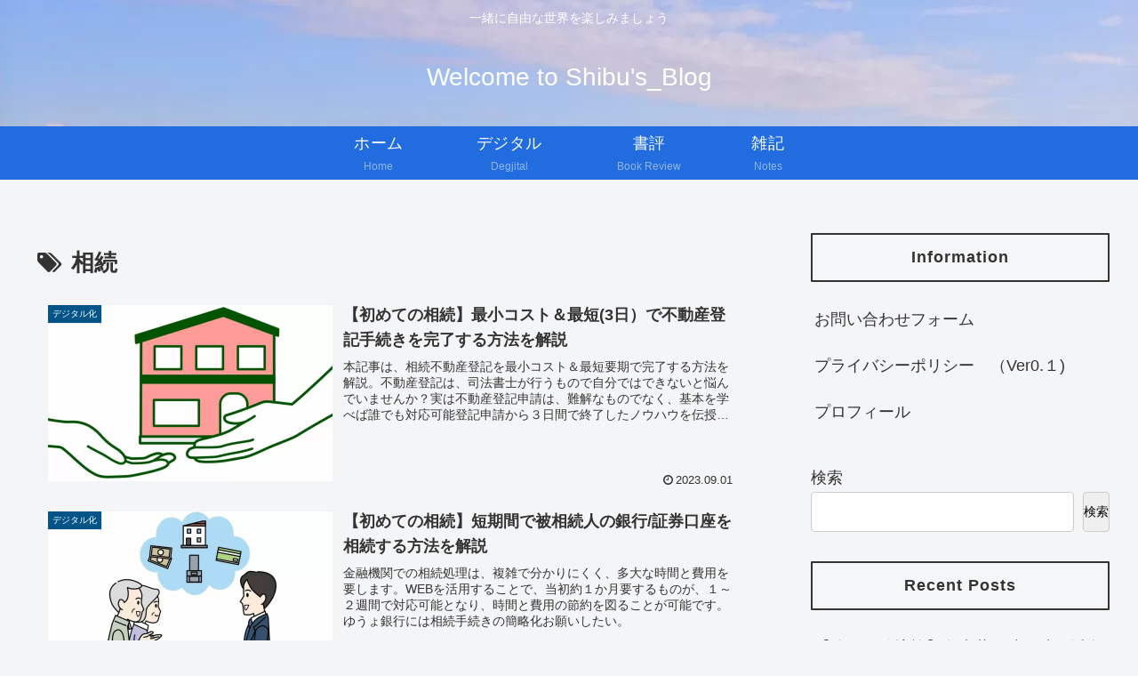

--- FILE ---
content_type: text/html; charset=utf-8
request_url: https://www.google.com/recaptcha/api2/aframe
body_size: 268
content:
<!DOCTYPE HTML><html><head><meta http-equiv="content-type" content="text/html; charset=UTF-8"></head><body><script nonce="S56qHeQc2KXI3BWRHuyIuw">/** Anti-fraud and anti-abuse applications only. See google.com/recaptcha */ try{var clients={'sodar':'https://pagead2.googlesyndication.com/pagead/sodar?'};window.addEventListener("message",function(a){try{if(a.source===window.parent){var b=JSON.parse(a.data);var c=clients[b['id']];if(c){var d=document.createElement('img');d.src=c+b['params']+'&rc='+(localStorage.getItem("rc::a")?sessionStorage.getItem("rc::b"):"");window.document.body.appendChild(d);sessionStorage.setItem("rc::e",parseInt(sessionStorage.getItem("rc::e")||0)+1);localStorage.setItem("rc::h",'1768602960496');}}}catch(b){}});window.parent.postMessage("_grecaptcha_ready", "*");}catch(b){}</script></body></html>

--- FILE ---
content_type: application/javascript; charset=utf-8
request_url: https://fundingchoicesmessages.google.com/f/AGSKWxX0oIcDpqd0NOVMa_JUVslWEGlS9MrcKXahEBQfBQFzD3qDpMPeC9rAbgiHIThRSpbLaHVJkvLpNJ0wYPofHh6At19sWFVVWmp3LkIhMsTcVJdTFSWXNflp5G4dxADsjzrX7wN1EmvhHo65U27DNIC0vc903OUjRt9i9UiNgBKjizrWgqco4iWc3VSt/__popunder./cpm160./ad/popup./ad_counter_/adinit.
body_size: -1291
content:
window['50a56e3a-c0c7-4805-bf48-a314df3108ed'] = true;

--- FILE ---
content_type: application/javascript; charset=utf-8
request_url: https://fundingchoicesmessages.google.com/f/AGSKWxWCmsR1YzZTbQfo2pFaKJ8l9OGVi9JPtzMQEJ2m-7UxgDHNIlk_cZYb227ATeUfe2EkpFUYxIKddh-lrcRLLyOg9_ZCj86RDo79OSFrZuHx2TRPnK0CDAA44erOJs45z46kGF-X_w==?fccs=W251bGwsbnVsbCxudWxsLG51bGwsbnVsbCxudWxsLFsxNzY4NjAyOTYwLDc4MjAwMDAwMF0sbnVsbCxudWxsLG51bGwsW251bGwsWzcsNl0sbnVsbCxudWxsLG51bGwsbnVsbCxudWxsLG51bGwsbnVsbCxudWxsLG51bGwsM10sImh0dHBzOi8vc2hpYnUxMDEzLmNvbS90YWcvJUU3JTlCJUI4JUU3JUI2JTlBLyIsbnVsbCxbWzgsIk05bGt6VWFaRHNnIl0sWzksImVuLVVTIl0sWzE2LCJbMSwxLDFdIl0sWzE5LCIyIl0sWzE3LCJbMF0iXSxbMjQsIiJdLFsyOSwiZmFsc2UiXV1d
body_size: 113
content:
if (typeof __googlefc.fcKernelManager.run === 'function') {"use strict";this.default_ContributorServingResponseClientJs=this.default_ContributorServingResponseClientJs||{};(function(_){var window=this;
try{
var np=function(a){this.A=_.t(a)};_.u(np,_.J);var op=function(a){this.A=_.t(a)};_.u(op,_.J);op.prototype.getWhitelistStatus=function(){return _.F(this,2)};var pp=function(a){this.A=_.t(a)};_.u(pp,_.J);var qp=_.Zc(pp),rp=function(a,b,c){this.B=a;this.j=_.A(b,np,1);this.l=_.A(b,_.Nk,3);this.F=_.A(b,op,4);a=this.B.location.hostname;this.D=_.Dg(this.j,2)&&_.O(this.j,2)!==""?_.O(this.j,2):a;a=new _.Og(_.Ok(this.l));this.C=new _.bh(_.q.document,this.D,a);this.console=null;this.o=new _.jp(this.B,c,a)};
rp.prototype.run=function(){if(_.O(this.j,3)){var a=this.C,b=_.O(this.j,3),c=_.dh(a),d=new _.Ug;b=_.fg(d,1,b);c=_.C(c,1,b);_.hh(a,c)}else _.eh(this.C,"FCNEC");_.lp(this.o,_.A(this.l,_.Ae,1),this.l.getDefaultConsentRevocationText(),this.l.getDefaultConsentRevocationCloseText(),this.l.getDefaultConsentRevocationAttestationText(),this.D);_.mp(this.o,_.F(this.F,1),this.F.getWhitelistStatus());var e;a=(e=this.B.googlefc)==null?void 0:e.__executeManualDeployment;a!==void 0&&typeof a==="function"&&_.Qo(this.o.G,
"manualDeploymentApi")};var sp=function(){};sp.prototype.run=function(a,b,c){var d;return _.v(function(e){d=qp(b);(new rp(a,d,c)).run();return e.return({})})};_.Rk(7,new sp);
}catch(e){_._DumpException(e)}
}).call(this,this.default_ContributorServingResponseClientJs);
// Google Inc.

//# sourceURL=/_/mss/boq-content-ads-contributor/_/js/k=boq-content-ads-contributor.ContributorServingResponseClientJs.en_US.M9lkzUaZDsg.es5.O/d=1/exm=ad_blocking_detection_executable,kernel_loader,loader_js_executable/ed=1/rs=AJlcJMzanTQvnnVdXXtZinnKRQ21NfsPog/m=cookie_refresh_executable
__googlefc.fcKernelManager.run('\x5b\x5b\x5b7,\x22\x5b\x5bnull,\\\x22shibu1013.com\\\x22,\\\x22AKsRol8PnQ9-BeP_e6kCwc8ao1vJ_vLFoa3uxlOJMiJwXZwLgiCIBtEx2ArQPP7tdTdRpOId4vaQLuM_HjJf8dETQZpmAIIsGTpKNvyzphNCWFScF3I6saPpIZIYF4HzWEpISXIDRrnzCo4uKM7Dn1hlee2G2CXSuQ\\\\u003d\\\\u003d\\\x22\x5d,null,\x5b\x5bnull,null,null,\\\x22https:\/\/fundingchoicesmessages.google.com\/f\/AGSKWxVUF2W7VCozZo5SWXe8j5_rXTvCdcxedZ5zkJsMsIZ7dbIwj1tZvZq6ZSZobAC0n5Pa9m6K14BG7h5ecPeDJCb0GJ5vy939Tlyw866iiEpABoGy801kgLQrAS1QTGHGrxUDv9YOqQ\\\\u003d\\\\u003d\\\x22\x5d,null,null,\x5bnull,null,null,\\\x22https:\/\/fundingchoicesmessages.google.com\/el\/AGSKWxUo_v8mCen3pj10GY-uKw3Mc-1BFGMlFZB9KuXajV7c3CJH6ezcXPK0o_hCHXJosOFWPpL1HvEqCzGzd-H-ktHVAkrCTrFhp2R2CH8j6M5Czl5LxdlCOxzNIH2U1b0-ToFfi-KR5A\\\\u003d\\\\u003d\\\x22\x5d,null,\x5bnull,\x5b7,6\x5d,null,null,null,null,null,null,null,null,null,3\x5d\x5d,\x5b2,1\x5d\x5d\x22\x5d\x5d,\x5bnull,null,null,\x22https:\/\/fundingchoicesmessages.google.com\/f\/AGSKWxXQx34BIHoAqHrK15ZpKia5n27bTlZwOfr1GMVYhoBQE9RMtr9TMTulzeHSsEa7RsY2uE1iQOJGLIw4LV5mrCNCuRP52fVxg8Xkhrd278mA-XvUGjH66PZqKzEwXo3IXwQe2ofBFw\\u003d\\u003d\x22\x5d\x5d');}